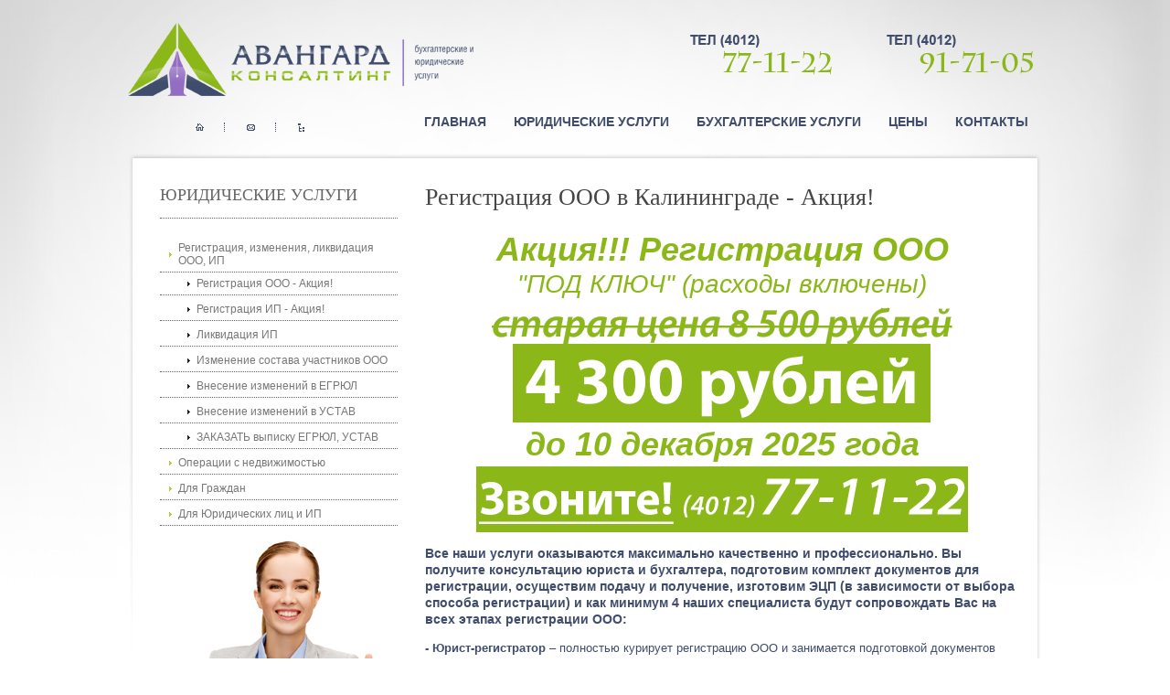

--- FILE ---
content_type: text/html; charset=UTF-8
request_url: http://avangard-39.ru/registracziya-ooo-v-kaliningrade.html
body_size: 8659
content:
<!DOCTYPE html PUBLIC "-//W3C//DTD XHTML 1.0 Transitional//EN" "http://www.w3.org/TR/xhtml1/DTD/xhtml1-transitional.dtd">
<html xmlns="http://www.w3.org/1999/xhtml">
<head>
<meta http-equiv="Content-Type" content="text/html; charset=utf-8" />
<title>Регистрация ООО в Калининграде - Акция! | Бухгалтерские услуги в Калининграде | Регистрация ООО | Регистрация ИП — Авангард-Консалтинг - г. Калининград, ул. Мусоргского, д. 10</title>
<base href="http://avangard-39.ru/">
<link href="css/style.css" rel="stylesheet" type="text/css" />
<link href="css/second.css" rel="stylesheet" type="text/css" />
<link href="css/price.css" rel="stylesheet" type="text/css">
<link rel="icon" href="http://avangard-39.ru/favicon.ico" type="image/x-icon">
<meta http-equiv="imagetoolbar" content="no" />
<script type="text/javascript" src="scripts/jquery-1.4.1.min.js"></script>
<script type="text/javascript" src="scripts/jquery.jcarousel.pack.js"></script>
<script type="text/javascript" src="scripts/jquery.jcarousel.setup.js"></script>

<!--[if IE 6]>
 <style type="text/css">
div a { zoom: 1; }
 </style>
<![endif]-->
<script type="text/javascript">

  var _gaq = _gaq || [];
  _gaq.push(['_setAccount', 'UA-24722095-1']);
  _gaq.push(['_trackPageview']);

  (function() {
    var ga = document.createElement('script'); ga.type = 'text/javascript'; ga.async = true;
    ga.src = ('https:' == document.location.protocol ? 'https://ssl' : 'http://www') + '.google-analytics.com/ga.js';
    var s = document.getElementsByTagName('script')[0]; s.parentNode.insertBefore(ga, s);
  })();

</script>
</head>
<body>
<div id="container">
<div id="header">
    <div class="container_logo">
      <a href="/"></a>
    </div>
<div class="ikonki">
    <ul>
    <li class="home"><a href="/" title="Главная">&nbsp;</a></li>
    <li class="mail"><a href="kontaktyi.html" title="Контакты">&nbsp;</a></li>
    <li class="map"><a href="karta-sajta.html" title="Карта сайта" class="bnone">&nbsp;</a></li>
    </ul>
  </div>
<div id="container_menu">
<ul class="topnav"><li><a href="http://avangard-39.ru/" title="Главная" >Главная</a></li>
<li class="active"><a href="/registracziya-ooo-ip.html" title="Юридические услуги" >Юридические услуги</a><ul><li class="active"><a href="/registracziya-ooo-ip.html" title="Регистрация, изменения, ликвидация ООО, ИП" >Регистрация, изменения, ликвидация ООО, ИП</a></li>
<li><a href="/operaczii-s-nedvizhimostyu.html" title="Операции с недвижимостью " >Операции с недвижимостью </a></li>
<li><a href="/fizicheskim-liczam.html" title="Для Граждан" >Для Граждан</a></li>
<li class="last"><a href="/yuridicheskim-liczam.html" title="Для Юридических лиц и ИП" >Для Юридических лиц и ИП</a></li>
</ul></li>
<li><a href="/buxgalterskie-uslugi.html" title="Бухгалтерские услуги" >Бухгалтерские услуги</a><ul><li><a href="/buxgalterskie-uslugi.html" title="Бухгалтерские услуги" >Бухгалтерские услуги</a></li>
<li><a href="/vedenie-buxgalterskogo-ucheta-obsluzhivanie-usn-envd-osno.html" title="Ведение бухгалтерского учета (бухгалтерское обслуживание)" >Ведение бухгалтерского учета (бухгалтерское обслуживание)</a></li>
<li><a href="/postanovka-buxgalterskogo-ucheta.html" title="Постановка бухгалтерского учета" >Постановка бухгалтерского учета</a></li>
<li><a href="/vosstanovlenie-buxgalterskogo-ucheta.html" title="Восстановление бухгалтерского учета" >Восстановление бухгалтерского учета</a></li>
<li class="last"><a href="/buhgalterskaya-otchetnost.html" title="Бухгалтерская отчетность" >Бухгалтерская отчетность</a></li>
</ul></li>
<li><a href="/czenyi.html" title="Цены" >Цены</a><ul><li class="last"><a href="/czenyi.html" title="Бухгалтерские услуги" >Бухгалтерские услуги</a></li>
</ul></li>
<li class="last"><a href="/kontaktyi.html" title="Контакты" >Контакты</a></li>
</ul>
</div>
</div>
<div id="content">
<div id="left-col">
      <div class="left-menu">
        <h2>ЮРИДИЧЕСКИЕ УСЛУГИ</h2>
<ul><li class="active"><a href="/registracziya-ooo-ip.html" title="Регистрация, изменения, ликвидация ООО, ИП" >Регистрация, изменения, ликвидация ООО, ИП</a><ul><li class="active"><a href="/registracziya-ooo-v-kaliningrade.html" title="Регистрация ООО в Калининграде - Акция!" >Регистрация ООО - Акция!</a></li>
<li><a href="/registracziya-ip-v-kaliningrade.html" title="Регистрация ИП в Калининграде - Акция!" >Регистрация ИП - Акция!</a></li>
<li><a href="/likvidacziya-ip.html" title="Ликвидация ИП" >Ликвидация ИП</a></li>
<li><a href="/izmenenie-sostava-uchastnikov-kuplya-prodazha-polnoe-pereoformlenie-ooo.html" title="Изменение состава участников, купля-продажа, полное переоформление ООО" >Изменение состава участников ООО</a></li>
<li><a href="/vnesenie-izmeneniy-v-egrul-po-forme-14001.html" title="Внесение изменений в ЕГРЮЛ (изменения ООО по форме 14001)" >Внесение изменений в ЕГРЮЛ</a></li>
<li><a href="/vnesenie-izmeneniy-v-ustav-uchreditelnye-dokumenty-po-forme-13001.html" title="Внесение изменений в устав, учредительные документы (изменения ООО по форме 13001)" >Внесение изменений в УСТАВ</a></li>
<li class="last"><a href="/vypiski-egrul-egrip-kopii-uchreditelnyh-dokumentov-ustav.html" title="Выписки ЕГРЮЛ (ЕГРИП), копии учредительных документов" >ЗАКАЗАТЬ выписку ЕГРЮЛ, УСТАВ</a></li>
</ul></li>
<li><a href="/operaczii-s-nedvizhimostyu.html" title="Операции с недвижимостью " >Операции с недвижимостью </a></li>
<li><a href="/fizicheskim-liczam.html" title="Для Граждан" >Для Граждан</a></li>
<li class="last"><a href="/yuridicheskim-liczam.html" title="Для Юридических лиц и ИП" >Для Юридических лиц и ИП</a></li>
</ul>
      </div>
<img src="assets/images/promo.jpg" width="290" height="389" />
</div>
<div id="right-col">
<h1>Регистрация ООО в Калининграде - Акция!</h1>
<div style="text-align: center; font-style: italic; color: #8bb718; font-weight: bold; font-size: 36px; padding: 10px;">Акция!!! Регистрация ООО</div>
<div style="text-align: center; font-style: italic; color: #8bb718; font-size: 28px; padding: 10px;">"ПОД КЛЮЧ" (расходы включены)</div>
<p style="margin: 5px;"><img style="display: block; margin-left: auto; margin-right: auto;" src="assets/images/akciya-registraciya-ooo.png" alt="" /></p>
<div style="text-align: center; font-style: italic; color: #8bb718; font-weight: bold; font-size: 36px; padding: 10px;">до 10 декабря 2025 года</div>
<p style="margin: 5px;"><img style="display: block; margin-left: auto; margin-right: auto;" src="assets/images/telephone.png" alt="" /></p>

<p style="font-size: 14px; clear: both;"><strong>Все наши услуги оказываются максимально качественно и профессионально. Вы получите консультацию юриста и бухгалтера, подготовим комплект документов для регистрации, осуществим подачу и получение, изготовим ЭЦП (в зависимости от выбора способа регистрации) и как минимум 4 наших специалиста будут сопровождать Вас на всех этапах регистрации ООО:</strong></p>
<p><strong>- Юрист-регистратор</strong> – полностью курирует регистрацию ООО и занимается подготовкой документов</p>
<p><strong>- Старший юрист</strong> – контролирует процесс и производит проверку подготовленных документов, что позволяет минимизировать ошибки практически до нуля</p>
<p><strong>- Бухгалтера</strong> различных специализаций – Вы можете получить профессиональную консультацию наших бухгалтеров совершенно БЕСПЛАТНО (на стадии заполнения анкеты или уже после регистрации Вашего ООО)</p>
<p><strong>- Курьер</strong> – осуществляет доставку документов и сопровождение в различные инстанции</p>
<p style="font-size: 18px; clear: both;"><span style="text-decoration: underline;"><strong>Что входит в стоимость наших услуг?</strong></span></p>
<ol>
<li>Подготовка полного пакета документов необходимых для регистрации ООО</li>
<li><strong>Формирования и отправка документов в налоговую службу электронно + ЭЦП для одного заявителя на 1 год включена в стоимость (госпошлину уплачивать не нужно, а также не требуется посещение налоговой службы и нотариуса, все действия происходят у нас в офисе в Вашем присутствии)</strong></li>
<li>Сопровождение заявителя к нотариусу (если по каким-либо причинам нет возможности присутствовать лично или невозможно сформировать ЭЦП для заявителя)</li>
<li>Подача/получение документов в Межрайонную ИФНС №1 по Калининградской области</li>
<li><strong>Консультация юриста</strong> по вопросам, связанным с учреждением Общества с ограниченной ответственностью, в том числе по вопросам определения фирменного наименования и определения места нахождения юридического лица, подбор кодов ОКВЭД</li>
<li><strong>Консультация бухгалтера</strong> по основным аспектам налогообложения, помощь в выборе оптимального налогообложения</li>
<li>Перечисление в регистрирующий орган через отделение ОАО &quot;СБЕРБАНК РОССИИ&quot; государственной пошлины за регистрацию юридического лица</li>
<li>Запрос и предоставление кодов статистики (Росстат)</li>
<li>Подготовка заявления для перехода на УСН (если применяется)</li>
<li><strong>БЕСПЛАТНАЯ</strong> подготовка комплекта документов для открытия расчетного счета в одном из 15 банков партнеров</li>
<li>Предоставление образца гарантийного письма на «юридический адрес» (при необходимости).</li>
</ol>
<p><span style="font-style: italic">Дополнительно: можно заказать печати по специальной цене - 450 руб. (обычная оснастка), 750 руб. (автоматическая оснастка). А также есть специально предложение - <strong>ПЕЧАТЬ В ПОДАРОК</strong> (с условиями бесплатного изготовления печати можно ознакомиться у наших специалистов).</span></p>
<p style="font-size: 24px; text-align: center;"><span style="text-decoration: underline;">ЗВОНИТЕ ПРЯМО СЕЙЧАС!</span>&nbsp;тел. (4012) 77-11-22</p>
<p><strong style="font-size: 18px;">После регистрации на руки Вы получаете абсолютно весь пакет необходимый для официального начала деятельности организации, а именно:</strong></p>
<ol>
<li>Решение (протокол) № 1 о создании общества с ограниченной ответственностью</li>
<li>Приказ № 1 (об вступлении в должность генерального директора)</li>
<li>Устав, заверенный Межрайонную ИФНС №1 по Калининградской области</li>
<li>Учредительный договор (в случае, если несколько учредителей)</li>
<li>Свидетельство о государственной регистрации (содержащее номер ОГРН – основной государственный регистрационный номер, номер ИНН – идентификационный номер налогоплательщика, номер КПП – коды причин постановки на учет юридического лица)</li>
<li>Лист записи ЕГРЮЛ</li>
<li>Информационная выписка, содержащая сведения о постановке ООО в ФСС (Фонд социального страхования РФ) и ПФР (Пенсионный фонд РФ)</li>
<li>Информационное письмо с кодами статистики (Росстат)</li>
<li>Заявление о переходе на УСН (если применяется)</li>
<li>Печать (с условиями бесплатного изготовления печати можно ознакомиться у наших специалистов)</li>
</ol>
<p>У начинающего бизнесмена есть множество важных вопросов. Один из таких вопросов &ndash; регистрация собственной фирмы. Сегодня самым распространенным видом частных предприятий является &laquo;ООО&raquo; (общество с огpаниченной ответственностью). В этой статье я расскажу о проблемах регистрации этой формы частного предпринимательства.</p>
<p><strong>Что такое ООО</strong></p>
<p>ООО &ndash; это такой вид компании, в которой участники фирмы несут ответственность по обязательствам общества лишь своей долей в компании. То есть в результате банкротства фирмы учредитель фирмы рискует потерять только те средства или имущество, которое он вносил в уставный капитал общества. <br />
  Учредителем ООО может быть одно или несколько физических или юридических лиц, но не больше 50. <br />
  Уставный капитал общества составляет не меньше чем, 100 минимальных размеров заработной платы и на момент регистрации ООО должна быть оплачена сумма не менее 50%. Задолженность, которая осталась должна погаситься в срок, установленный документами, но не позже года с начала регистрации ООО.</p>
<p><strong>Способы регистрации</strong></p>
<p>При организации своего бизнеса можно выбрать один из трех путей:</p>
<ul>
<li>Купить существующую фирму;</li>
<li>Направиться в специализированные консалтинговые компании, которые проведут процесс оформления за Вас;</li>
<li>Зарегистрировать фирму самостоятельно <em>(риск получения отказа)</em>.</li>
</ul>
<p>Два первых способа, судя по всему, потребуют меньших сил и знаний, но увеличенных финансовых затрат. Но если Вы, решились начать личное дело, то бюрократические преграды для Вас не страшны. Ведь регистрация компании &ndash; это всего лишь начало. В процессе владения бизнесом Вам также придется сталкиваться с разными трудностями. Поэтому рассмотрим по подробней последний способ &ndash; регистрацию фирмы собственными силами.</p>
<p><strong>Название фирмы</strong></p>
<p>При регистрации ООО, как и другого вида предпринимательства, налоговая инспекция может отказаться регистрировать из-за некорректного названия, которое Вы придумали своей компании.</p>
<p><em>Во-первых</em>, фирмы с таким названием могут уже существовать. Поэтому заранее нужно продумать несколько названий.</p>
<p><em>Во-вторых</em>, название должно отвечать установленным правилам, которые регламентированы законом.</p>
<p><strong>Юридический адрес ООО</strong></p>
<p>Для начинающих фирм аренда помещения, или приобретение помещения&ndash; дело довольно дорогое. Однако для регистрации ООО нужен адрес, на котором оно будет зарегистрировано.</p>
<p>Закон не запрещает для регистрации ООО, использовать домашний адрес какого либо участника общества, но этот ход может повлечь за собой определенные трудности. К примеру, при оформлении кассового аппарата, налоговая инспекция может потребовать у Вас договор аренды помещения. Вам доведется не только заключать этот договор, но и неотложно вносить изменения в документы. А это, хлопотно и очень затратно.</p>
<p>Но есть решение и такой проблемы &ndash; можно приобрести юридический адрес у компании, которая специализируется на этом. И хотя это совершенно законно и менее затратно, чем при аренде помещения, однако я не сторонник такого подхода, так как налоговая относится к этому весьма негативно.</p>
<p><strong>Документы, для регистрации ООО</strong></p>
<p>До самой регистрацией ООО надо подготовить необходимые документы:</p>
<p>Заявление по надлежащей форме;</p>
<ul>
<li>Устав ООО;</li>
<li>Учредительный договор (если несколько учредителей);</li>
<li>Решение или протокол всеобщего собрания участников компании о его создании(если один учредитель, то составляется решение, если учредителей несколько, то составляется протокол);</li>
<li>Копия паспорта и свидетельства ИНН от всех учредителей;</li>
<li>Копия паспорта и свидетельства ИНН от гендиректора и главного бухгалтера общества;</li>
<li>Юридический адрес ООО.</li>
</ul>
<p>Кроме того, нужно знать сумму уставного капитала ООО, способ его вложения и распределение среди всех учредителей, название банка и адрес, в котором вы хотите открывать счет.</p>
<p><strong>Процесс регистрации общества</strong></p>
<p>После того как выполнены все вышеперечисленные пункты (названием фирмы, юридический адрес и т.д.), то можно нести документы в налоговую, по месту нахождения общества.</p>
<p>Через пять рабочих дней Ваше общество должны зарегистрировать и дать свидетельство о регистрации.</p>
<p>Затем нужно изготовить печать организации, генеральному директору нужно подписать приказ о вступлении себя в должность, и назначить главного бухгалтера. <br />
  Также нужно зарегистрировать компанию в пенсионном фонде, фонде социального страхования и т.д.. После этого можно ехать в банк открывать расчетный счет. </p>
<p>Это был последний шаг в процессе регистрации ООО. Теперь можно начинать дело, для которого собственно и открывалось общество.</p>
</div>
</div>
<div id="main">
<div id="about"><h4>АВАНГАРД &#8212; КОНСАЛТИНГ</h4>
      <p style="text-align: justify"><strong>Десятки тысяч часов потрачены нашими специалистами на изучение налогового и бухгалтерского законодательства. Сотни тысяч составленных бухгалтерских проводок и отчетов служат гарантом качества предоставляемых нашей организацией бухгалтерских услуг в Калининграде.</strong></p>
      <p style="text-align: justify">Мы работаем по призванию достаточный срок, поэтому смогли добиться низких цен на бухгалтерское обслуживание без ущерба качеству. Вся ответственность по ведению и составлению  отчетности лежит полностью на нас.</p>
      <p style="text-align: justify">Работая с нами, Вы ощутите множество плюсов, которые только положительно отразятся на становлении дел в Вашей компании. С нами Ваша организация обретет независимость и самостоятельность от налоговых, и других контролирующих органов.</p></div>
<div id="uslugi"><h4>УСЛУГИ</h4>
      <ul class="uslugi">
        <li><a href="vedenie-buxgalterskogo-ucheta-obsluzhivanie-usn-envd-osno.html">Ведение бухгалтерского учета (обслуживание УСН, Патент (ПСН), ОСНО)</a></li>
        <li><a href="postanovka-buxgalterskogo-ucheta.html">Постановка бухгалтерского учета</a></li>
        <li><a href="vosstanovlenie-buxgalterskogo-ucheta.html">Восстановление бухгалтерского учета</a></li>
        <li><a href="autsorsing-otdelnyix-uchastkov-ucheta.html">Аутсорсинг отдельных участков учета</a></li>
        <li><a href="registracziya-ooo-v-kaliningrade.html">Регистрация ООО в Калининграде</a></li>
        <li><a href="registracziya-ip-v-kaliningrade.html">Регистрация ИП в Калининграде</a></li>
        <li><a href="izmenenie-sostava-uchastnikov-kuplya-prodazha-polnoe-pereoformlenie-ooo.html">Перерегистрация фирм (ООО, ИП) и внесение изменений в учредительные документы</a></li>
      </ul></div>
<div id="novosti">
<h4>НОВОСТИ</h4>
      <p class="news_date">22 ноября 2025 года</p>
      <p class="news_zagalovok">Акция до 10 декабря 2025 года на регистрацию ООО и ИП!</p>
      <p class="news_text">Объявляем о снижении цен на регистрацию ООО и регистрацию ИП до 10 декабря 2025 года. Регистрация ООО &#8212; 4 300 рублей!!! Регистрация ИП &#8212; 2 900 рублей!!! ("под ключ": расходы включены, полный пакет документов)</p>
	
      <p class="news_date">1 июля 2020 года</p>
	<p class="news_zagalovok">Семинар: "Основы учета для начинающих предпринимателей"</p>
	<p class="news_text">1 июля 2020 года был проведен семинар для начинающих предпринимателей</p>
</div>
<a href="#"><img src="images/podrobnee.png" width="116" height="29" style="margin-left: 224px; margin-top: 20px;" /></a><a href="#"><img src="images/podrobnee.png" width="116" height="29" style="margin-left: 214px;" /></a><a href="#"><img src="images/vse-novosti.png" width="116" height="29" style="margin-left: 214px;" /></a></div>
<div class="footer">
    <div id="footer_text">&copy; 2010-2019, АВАНГАРД &#8211; КОНСАЛТИНГ (бухгалтерские услуги, регистрация ООО, ИП)<br />
              г. Калининград, ул. Мусоргского, д. 10 (здание "Кварц") - офисы 101, 109, 111, 115<br />
              тел./факс (4012) 77-11-22, 91-71-05</div>
    <div id="footer_sylki"><ul>
              <li><a href="buxgalterskie-uslugi.html">БУХГАЛТЕРСКИЕ УСЛУГИ</a></li>
              <li><a href="registracziya-ooo-ip.html">РЕГИСТРАЦИЯ ООО, ИП</a></li>
              <li><a href="czenyi.html">ЦЕНЫ</a></li>
              <li><a href="kontaktyi.html">КОНТАКТЫ</a></li>
            </ul></div>
    <div id="footer_gl"><a href="/"><img src="images/main.png" width="30" height="30" /></a></div>
<p style="font-size: 10px; clear: both; text-align: center; padding-top: 10px;">Вся представленная на сайте информация носит информационный характер и ни при каких условиях не является публичной офертой, определяемой положениями Статьи 437 Гражданского кодекса РФ.</p>
  </div>
</div>
<!-- Yandex.Metrika counter -->
<script type="text/javascript">
(function (d, w, c) {
    (w[c] = w[c] || []).push(function() {
        try {
            w.yaCounter10353244 = new Ya.Metrika({id:10353244,
                    webvisor:true,
                    clickmap:true,
                    trackLinks:true,
                    accurateTrackBounce:true});
        } catch(e) { }
    });

    var n = d.getElementsByTagName("script")[0],
        s = d.createElement("script"),
        f = function () { n.parentNode.insertBefore(s, n); };
    s.type = "text/javascript";
    s.async = true;
    s.src = (d.location.protocol == "https:" ? "https:" : "http:") + "//mc.yandex.ru/metrika/watch.js";

    if (w.opera == "[object Opera]") {
        d.addEventListener("DOMContentLoaded", f, false);
    } else { f(); }
})(document, window, "yandex_metrika_callbacks");
</script>
<noscript><div><img src="//mc.yandex.ru/watch/10353244" style="position:absolute; left:-9999px;" alt="" /></div></noscript>
<!-- /Yandex.Metrika counter -->
</body>
</html>

--- FILE ---
content_type: text/css
request_url: http://avangard-39.ru/css/style.css
body_size: 2304
content:
@charset "utf-8";
body
{
	min-width: 1000px;
	background-image: url(../images/fon_repeat.jpg);
	margin-top: 0px;
	font-size: 12px;
	font-family: Arial, Helvetica, sans-serif;
	color: #3f4c6b;
	background-repeat: repeat-x;
	background-position: right top;
}
a {
	text-decoration: none;
	color: #3f4c6b;
}
a:hover {
	text-decoration: underline;
	color: #628700;
}
img {
	border: none;

}

h1, h2, h3, h4, h5, h6
{
	font-family: Georgia, "Times New Roman", Times, serif;
}

/* Поддержка вертикального ритма: bs=13; ms=13*1.5=19.5; font-size=fs/bs; line-height=lh/fs; margin=ms/fs; */
h1 {
	font-size: 26px;
	font-weight: normal;
	line-height: 1.18em;
	margin: 0.88em 0;
	color: #454545;
}  /* 22px (26) */
h2 { font-size: 1.38em; line-height: 1.44em; margin: 1.08em 0; color: #454545; }  /* 18px (26) */
.menu h2{
	font-size: 14px;
	display: inline;
	margin: 0px;
	font-family: Arial, Helvetica, sans-serif;
}
#container_right h3{
	font-size: 15px;
	color: #FFF;
	font-family: Arial, Helvetica, sans-serif;
	margin-top: 10px;
}

h4 {
	line-height: 1.1em;
	font-size: 21px;
	font-weight: normal;
}  /* 13px (19.5) */
h5 { font-size: 1em;    line-height: 1.5em;  margin: 1.5em 0;  color: #333333; }  /* 13px (19.5) */
h6 { font-size: 1em;    line-height: 1.5em;  margin: 1.5em 0;  color: #333333; }  /* 13px (19.5) */

hr {border-color: #ddd; }

blockquote {border-color: #ddd; }
.articles { margin-top: 1em;}
.articles li { list-style: none;}
#container_menu {
	width: 728px;
	float: right;
}
.menu li{
	float:left;
	display: block;
}
.menu li:hover{
	background-color: #8bb718;
	color: #FFF;
}
.menu li a{
	float:left;
	color: #3f4c6b;
	text-decoration: none;
	display: block;
	padding-top: 5px;
	padding-bottom: 5px;
	padding-right: 15px;
	padding-left: 15px;
	text-transform: uppercase;
}
.menu li a:hover{
	color: #FFF;
}
.menu .active a {
	color: #FFF;
	background-color: #8bb718;
	cursor: default;
}
.ikonki ul {
	list-style:none;
	margin:0;
	padding:0;
}
.ikonki li {
	float:left;
	height: 38px;
}
.ikonki .home_active {
	background-image: url(../images/images/glavnaya.png);
	background-repeat: no-repeat;
	background-position: center center;
}
.ikonki .map {
	background-image: url(../images/sitemap.png);
	background-repeat: no-repeat;
	background-position: center center;
}
.ikonki .map_active {
	background-image: url(../images/images/sitemap-active.png);
	background-repeat: no-repeat;
	background-position: center center;
}
.ikonki .mail {
	background-image: url(../images/kontakty.png);
	background-repeat: no-repeat;
	background-position: center center;
}
.ikonki .mail_active {
	background-image: url(../images/images/sitemap-active.png);
	background-repeat: no-repeat;
	background-position: center center;
}
.ikonki li A {
	height: 10px;
	padding-top: 0px;
	padding-right: 26px;
	padding-bottom: 0px;
	padding-left: 26px;
	border-right-width: 1px;
	border-right-style: dotted;
	border-right-color: #3f4c6b;
	margin-top: 14px;
	display:block;
	padding:0 26px 0 26px;
	text-decoration:none;
}
.ikonki .bnone {
	border:none;
}
#contacty {
	float: left;
	margin-top: 115px;
	font-size: 10px;
	text-transform: uppercase;
	margin-left: 6px;
}
a.contacty {
	text-decoration: underline;
}
a.contacty:hover {
	text-decoration: none;
}
#container_right {
	float: right;
	width: 728px;
}
#slogan {
	float: left;
	width: 240px;
}

#null_otchetnost {
	float: right;
	width: 326px;
	height: 128px;
	background-image: url(../images/nulevaya-otchetnost.png);
	background-repeat: no-repeat;
}
#buh_obsluzhivanie {
	float: right;
	width: 326px;
	clear: both;
	height: 128px;
	background-image: url(../images/buxgalterskoe-obsluzhivanie.png);
	background-repeat: no-repeat;
	margin-top: 2px;
}
#registraciya_firm {
	float: right;
	width: 326px;
	clear: both;
	height: 128px;
	background-image: url(../images/registraciya-ooo-ip.png);
	background-repeat: no-repeat;
	margin-top: 2px;
}
.sl-bloki  {
	height: 128px;
	width: 30px;
	display: block;
	float: left;
}

.text_bloki {
	font-family: Georgia, "Times New Roman", Times, serif;
	color: #FFF;
	padding: 0;
	margin: -15px 0 0 0;
}

.cena_bloki {
	color: #FFF;
	margin-bottom: 0px;
	padding-bottom: 0px;
}

#main {
	width: 1000px;
	margin-right: auto;
	margin-left: auto;
	overflow: hidden;
	height: 100%;
}
#about {
	width: 340px;
	float: left;
	height: 100%;
}
#uslugi {
	width: 275px;
	float: left;
	margin-left: 55px;
}
ul.uslugi {
	margin: 0;
	padding: 0;
}
ul.uslugi li{
	font-size: 14px;
	margin: 1em 0;
	padding: 0 0 0 35px;
	list-style-type: none;
	background-image: url(../images/list.png);
	background-repeat: no-repeat;
	background-position: 0 0.6em;
}
#spisok {
	width: 275px;
	float: left;
	margin-left: 55px;
}
ul.spisok {
	margin: 0;
	padding: 0 0 0 35px;
}
ul.spisok li{
	font-size: 14px;
	margin: 1em 0;
	padding: 0 0 0 35px;
	list-style-type: none;
	background-image: url(../images/list.png);
	background-repeat: no-repeat;
	background-position: 0 0.6em;
}

#novosti {
	width: 275px;
	float: left;
	margin-left: 55px;
}

.container_logo  {
	padding-top: 25px;
	float: left;
}
.container_logo  a{
	display: block;
	background-image: url(../images/logo.png);
	background-repeat: no-repeat;
	height: 80px;
	width: 378px;
}

#contacts  {
	background-image: url(../images/contacts.png);
	background-repeat: no-repeat;
	height: 63px;
	width: 328px;
	padding-top: 15px;
	padding-left: 30px;
	background-position: right bottom;
	clear: both;
}
#zagolovok {
	border-bottom-width: 1px;
	border-bottom-style: solid;
	border-bottom-color: #3e84b3;
	padding-bottom: 20px;
	margin-bottom: 20px;
}
.footer {
	width: 1000px;
	margin-top: 30px;
	margin-right: auto;
	margin-bottom: 0px;
	margin-left: auto;
	clear: both;
	border-top-width: 1px;
	border-top-style: solid;
	border-top-color: #ccd1de;
	padding-top: 20px;
}
.footer #footer_text {
	font-size: 10px;
	color: #828ca6;
	text-transform: uppercase;
	float: left;
}
#footer_gl {
	float: right;
	width: 30px;
	padding-top: 5px;
}
#footer_sylki {
	float: right;
	padding-top: 15px;
}
.footer ul {
	list-style-type: none;
	padding: 0px;
	margin: 0px;
}
.footer ul li {
	float: left;
	font-size: 10px;
	margin-right: 5px;
	margin-left: 10px;
}
.footer ul li img{
}
oter ul li img{
}

.news_zagalovok {
	font-size: 14px;
	font-weight: bold;
}

.topnav{
	display:block;
	float:right;
	margin:15px 0 0 0;
	padding:0;
	list-style:none;
	font-size:14px;
	font-weight:bold;
	font-family:Arial, Helvetica, sans-serif;
	}

.topnav ul, .topnav li{
	float:left;
	list-style:none;
	margin:0;
	padding:0;
	text-transform: uppercase;
	}

.topnav li a:link, .topnav li a:visited, .topnav li a:hover{
	display:block;
	margin:0;
	padding:5px 15px;
	color:#3f4c6b;
	text-decoration: none;
	}

.topnav ul ul li a:link, .topnav ul ul li a:visited{
	border-bottom-style: solid;
	border-bottom-width: 1px;
	}

.topnav li.last a{
	margin-right:0;
	}

.topnav li a:hover, .topnav ul li.active a{
	color:#FFFFFF;
	background-color:#8bb718;
	}
	
.topnav li li a:link, .topnav li li a:visited{
	width:150px;
	float:none;
	margin:0;
	padding:7px 10px;
	font-size:12px;
	font-weight:normal;
	}

.topnav li ul{
	z-index:9999;
	position: absolute;
	left: -999em;
	height:auto;
	width:170px;
	border-left:1px solid #CCCCCC;
	background-color: #FFFFFF;
	}

.topnav li ul a{width: 140px;}

.topnav li ul ul{margin: -32px 0 0 0;}

.topnav li:hover ul ul{left: -999em;}

.topnav li:hover ul, #topnav li li:hover ul{left:auto;}

.topnav li:hover{ position: static;}

.topnav li.last a{margin-right:0;}

--- FILE ---
content_type: text/css
request_url: http://avangard-39.ru/css/second.css
body_size: 2344
content:
@charset "utf-8";

#header  {
	height: 175px;
	width: 1000px;
	margin-right: auto;
	margin-left: auto;
	margin-top: 0px;
	margin-bottom: 0px;
	position: relative;
}


#container {
	width: 100%;
	margin-top: 0px;
	margin-bottom: 20px;
	overflow: hidden;
	height: 100%;
	background-image: url(../images/second_header.jpg);
	background-repeat: no-repeat;
	background-position: center top;
}


.ikonki .home {
	background-image: url(../images/glavnaya.png);
	background-repeat: no-repeat;
	background-position: center center;
}

.ikonki {
	float:left;
	width:auto;
	padding-top:15px;
	padding-left: 50px;
	clear: both;
}

.menu {
	list-style-type: none;
	float: right;
	margin: 0 0 0 0;
	padding: 15px 0 0 0;
}

#container #content {
	width: 965px;
	margin-top: 0;
	margin-right: auto;
	margin-bottom: 0;
	margin-left: auto;
	min-height: 460px;
	padding-top: 3px;
	padding-left: 5px;
	padding-right: 10px;
	padding-bottom: 10px;
}
/* ---Left-menu--- */

#left-col{
	display:block;
	float:left;
	width:300px;
	}

#left-col .left-menu{display:block; width:260px; padding: 25px 20px 0 20px; background-color:#FFFFFF;}

#left-col .left-menu h2{
	margin:0 0 20px 0;
	padding:0 0 14px 0;
	font-size:18px;
	font-weight:normal;
	font-family:Georgia, "Times New Roman", Times, serif;
	color:#666666;
	background-color:#FFFFFF;
	line-height:normal;
	border-bottom:1px dotted #666666;
}

#left-col .left-menu ul{
	margin:0;
	padding:0;
	list-style:none;
	}

#left-col .left-menu li{
	margin:0 0 3px 0;
	padding:0;
	}

#left-col .left-menu ul ul, #left-col .left-menu ul ul ul, #left-col .left-menu ul ul ul ul, #left-col .left-menu ul ul ul ul ul{border-top:none; padding-top:0;}

#left-col .left-menu a{
	display:block;
	margin:0;
	padding:5px 10px 5px 20px;
	color:#777777;
	background:url(../images/g-arrow.gif) no-repeat 10px center #FFFFFF;
	text-decoration:none;
	border-bottom:1px dotted #666666;
	}

#left-col .left-menu a:hover{color:#B2C629; background-color:#FFFFFF;}

#left-col .left-menu ul ul a, #left-col .left-menu ul ul ul a, #left-col .left-menu ul ul ul ul a, #left-col .left-menu ul ul ul ul ul a{background:url(../images/b-arrow.gif) no-repeat #FFFFFF;}
#left-col .left-menu ul ul a{padding-left:40px; background-position:30px center;}
#left-col .left-menu ul ul ul a{padding-left:50px; background-position:40px center;}
#left-col .left-menu ul ul ul ul a{padding-left:60px; background-position:50px center;}
#left-col .left-menu ul ul ul ul ul a{padding-left:70px; background-position:60px center;}
#container #content #right-col {
	float: left;
	width: 650px;
	padding-left: 10px;
	line-height: 1.4em;
	font-size: 13px;
}
/*! CSS таблица */
ul{margin:0 0 30px 0;}
*+ul{margin-top:30px;}
.uk-h3,.uk-h4,.uk-h5,h2{margin:0 0 30px 0;font-family:inherit;font-weight:300;color:#1c3440;text-transform:inherit;}
*+.uk-h4,*+.uk-h5{margin-top:40px;}
h2{font-size:34.2px;line-height:1.3;font-weight:300;}
.uk-h3{font-size:24px;line-height:1.4;font-weight:300;}
.uk-h4{font-size:26px;line-height:1.4;font-weight:300;}
.uk-h5{font-size:20px;line-height:1.4;font-weight:300;}
@media (min-width:960px){
h2{font-size:38px;}
}
ul{padding-left:30px;}
::selection{background:#3d85ab;color:#fff;text-shadow:none;}
.uk-list{padding:0;list-style:none;}
.uk-list>li::after,.uk-list>li::before{content:"";display:table;}
.uk-list>li::after{clear:both;}
.uk-list>li>:last-child{margin-bottom:0;}
.uk-list>li:nth-child(n+2){margin-top:10px;}
.uk-list-divider>li:nth-child(n+2){margin-top:10px;padding-top:10px;border-top:1px solid #eee;}
.uk-icon{margin:0;border:none;border-radius:0;overflow:visible;font:inherit;color:inherit;text-transform:none;padding:0;background-color:transparent;display:inline-block;fill:currentcolor;line-height:0;}
.uk-icon::-moz-focus-inner{border:0;padding:0;}
.uk-icon:not(.uk-preserve) [stroke*='#']:not(.uk-preserve){stroke:currentcolor;}
.uk-icon>*{transform:translate(0,0);}
.uk-icon-link{color:#6c7f89;}
.uk-icon-link:focus,.uk-icon-link:hover{color:#3d85ab;outline:0;}
.uk-icon-link:active{color:#a5cae5;}
.uk-container{box-sizing:content-box;max-width:1200px;margin-left:auto;margin-right:auto;padding-left:15px;padding-right:15px;}
@media (min-width:640px){
.uk-container{padding-left:25px;padding-right:25px;}
}
@media (min-width:960px){
.uk-container{padding-left:40px;padding-right:40px;}
}
.uk-container::after,.uk-container::before{content:"";display:table;}
.uk-container::after{clear:both;}
.uk-container>:last-child{margin-bottom:0;}
.uk-container .uk-container{padding-left:0;padding-right:0;}
.uk-container-large{max-width:1600px;}
.uk-grid{display:flex;flex-wrap:wrap;margin:0;padding:0;list-style:none;}
.uk-grid>*{margin:0;}
.uk-grid>*>:last-child{margin-bottom:0;}
.uk-grid{margin-left:-25px;}
.uk-grid>*{padding-left:25px;}
*+.uk-grid-margin{margin-top:25px;}
@media (min-width:1200px){
.uk-grid{margin-left:-40px;}
.uk-grid>*{padding-left:40px;}
*+.uk-grid-margin{margin-top:40px;}
}
.uk-grid-divider>*{position:relative;}
.uk-grid-divider>:not(.uk-first-column)::before{content:"";position:absolute;top:0;bottom:0;border-left:2px solid #eee;}
.uk-grid-divider{margin-left:-50px;}
.uk-grid-divider>*{padding-left:50px;}
.uk-grid-divider>:not(.uk-first-column)::before{left:25px;}
@media (min-width:1200px){
.uk-grid-divider{margin-left:-80px;}
.uk-grid-divider>*{padding-left:80px;}
.uk-grid-divider>:not(.uk-first-column)::before{left:40px;}
}
.uk-grid-item-match{display:flex;flex-wrap:wrap;}
.uk-grid-item-match>:not([class*=uk-width]){box-sizing:border-box;width:100%;flex:auto;}
[class*=uk-animation-]{animation-duration:.5s;animation-timing-function:ease-out;animation-fill-mode:both;}
.uk-animation-fade{animation-name:uk-fade;animation-duration:.8s;animation-timing-function:linear;}
[class*=uk-width]{box-sizing:border-box;width:100%;max-width:100%;}
@media (min-width:960px){
.uk-width-1-1\@m{width:100%;}
}
@media (min-width:1200px){
.uk-width-expand\@l{flex:1;min-width:1px;}
}
.uk-text-meta{font-size:14px;line-height:1.2;color:#6c7f89;font-weight:300;}
.uk-text-muted{color:#6c7f89!important;}
.uk-text-success{color:#8bb718!important;}
.uk-text-warning{color:#f7a71a!important;}
.uk-text-danger{color:#f5450d!important;}
.uk-text-center{text-align:center!important;}
.uk-panel{position:relative;box-sizing:border-box;}
.uk-panel::after,.uk-panel::before{content:"";display:table;}
.uk-panel::after{clear:both;}
.uk-panel>:last-child{margin-bottom:0;}
.uk-flex-middle{align-items:center;}
.uk-margin{margin-bottom:30px;}
*+.uk-margin{margin-top:30px!important;}
.uk-margin-small{margin-bottom:10px;}
*+.uk-margin-small{margin-top:10px!important;}
.uk-margin-small-bottom{margin-bottom:10px!important;}
.uk-margin-remove{margin:0!important;}
.uk-margin-remove-top{margin-top:0!important;}
.uk-margin-remove-bottom{margin-bottom:0!important;}
@media print{
*,::after,::before{background:0 0!important;color:#000!important;box-shadow:none!important;text-shadow:none!important;}
a,a:visited{text-decoration:underline;}
h2{orphans:3;widows:3;}
h2{page-break-after:avoid;}
}
/*! CSS Used keyframes */
@keyframes uk-fade{0%{opacity:0;}100%{opacity:1;}}

--- FILE ---
content_type: text/css
request_url: http://avangard-39.ru/css/price.css
body_size: 313
content:
@charset "utf-8";
#container #content #right-col table {
  font-family: "Lucida Sans Unicode", "Lucida Grande", Sans-Serif;
  font-size: 14px;
  background: white;
  max-width: 100%;
  width: 100%;
  border-collapse: collapse;
  text-align: left;
}
#container #content #right-col th {
  font-weight: normal;
  color: #3f4c6b;
  border-bottom: 2px solid #8bb718;
  padding: 10px 8px;
}
#container #content #right-col tr:hover td{
  color: #9428db;
}
#container #content #right-col td {
  border-bottom: 1px solid #ccc;
  color: #3f4c6b;
  padding: 9px 8px;
  transition: .3s linear;
}


--- FILE ---
content_type: application/javascript
request_url: http://avangard-39.ru/scripts/jquery.jcarousel.setup.js
body_size: 466
content:
$(document).ready(function () {

    function mycarousel_initCallback(carousel) {
        $('#featured-item-next').bind('click', function () {
            carousel.next();
            return false;
        });
        $('#featured-item-prev').bind('click', function () {
            carousel.prev();
            return false;
        });

        // Disable autoscrolling if the user clicks the prev or next button.
        carousel.buttonNext.bind('click', function () {
            carousel.startAuto(0);
        });

        carousel.buttonPrev.bind('click', function () {
            carousel.startAuto(0);
        });

        // Pause autoscrolling if the user moves with the cursor over the clip.
        carousel.clip.hover(function () {
            carousel.stopAuto();
        }, function () {
            carousel.startAuto();
        });

    };

    $('#featured_content').jcarousel({
        scroll: 1,
        auto: 5, // Sets the time delay between automatic scrolling of the panel
        wrap: 'last',
        initCallback: mycarousel_initCallback,
        // This tells jCarousel NOT to autobuild prev/next buttons
        buttonNextHTML: null,
        buttonPrevHTML: null
    });

});